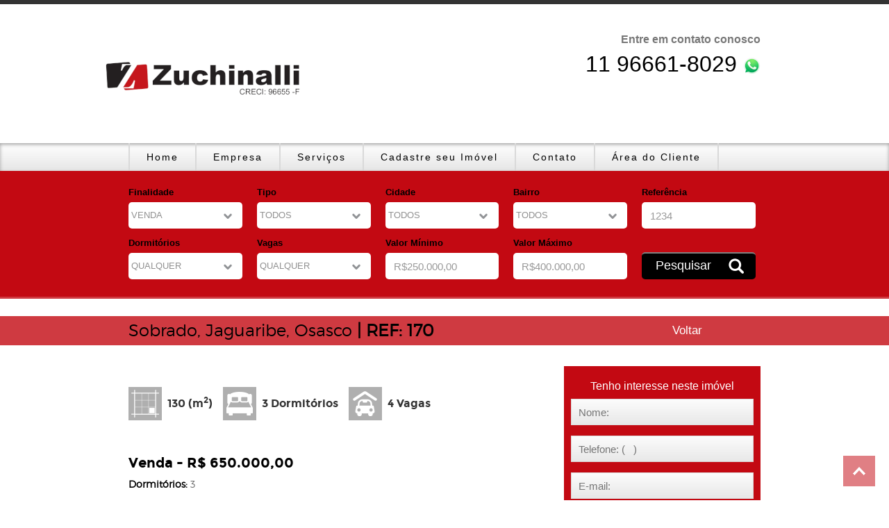

--- FILE ---
content_type: text/html; charset=UTF-8
request_url: http://zuchinalli.com.br/imovel-single.php?ref=170&opcao=1
body_size: 10441
content:
<!DOCTYPE html>
<!--[if lt IE 7]>      <html class="lt-ie9 lt-ie8 lt-ie7"> <![endif]-->
<!--[if IE 7]>         <html class="lt-ie9 lt-ie8"> <![endif]-->
<!--[if IE 8]>         <html class="lt-ie9"> <![endif]-->
<!--[if gt IE 8]><!--> <html> <!--<![endif]-->
<head>
	<link rel="shortcut icon" href="img/logo.ico" type="image/x-icon"/>
	<meta charset="UTF-8">
    <meta name="viewport" content="width=device-width">
    
	<title>Zuchinalli Imóveis</title>
	<!--Other stylesheets-->
	<link rel="stylesheet" href="css/A.font-awesome.min.css+animate.min.css+slicknav.css+flexslider.css+bootstrap.css+owl.carousel.css+owl.theme.css+main.css,Mcc.h7sIToUr-H.css.pagespeed.cf.dBKxUMqbQw.css"/>
	
	
	
    
    <!-- Style Sheet for owl Slider -->
	
	
    <!-- Main stylesheet -->
    
    <!--[if lt IE 9]>
    <script src="//html5shiv.googlecode.com/svn/trunk/html5.js"></script>
    <script>window.html5 || document.write('<script src="js/html5shiv.js"><\/script>')</script>
    <![endif]-->
</head>
<body>
	<header id="head-section">
	<div class="container">			
		<div class="row">
			<div class="col-sm-6 clearfix col-xs-12">
				<a href="index.php" id="logo"><img src="img/xlogo.png.pagespeed.ic.VLlP6D9ND9.webp" alt="image"></a>
			</div><!--col-sm-6 ends here-->
			<div class="col-sm-6 col-xs-12 phone">
				<span>Entre em contato conosco</span>
				<!--<p>11 4620-6859&nbsp;<img src="img/telefone.png" alt="image"></p>-->
				<p>11 96661-8029&nbsp;<img src="[data-uri]" alt="image"></p>
			</div><!--col-sm-6 ends here-->
		</div><!--row ends here-->		
	</div><!--container ends here-->
	<div class="nav-section">
		<div class="container">
			<div class="row">
				<div class="col-sm-12 col-xs-12 clearfix">
					<nav class="nav">
						<ul class="clearfix" id="menu">                                               
							<li class="active"><a href="index.php">Home</a></li>
							<li><a href="empresa.php">Empresa</a></li>
							<li><a href="servicos.php">Serviços</a></li>
							<li><a href="cadastreseuimovel.php">Cadastre seu Imóvel</a></li>
							<li><a href="contacto.php">Contato</a></li>
							<li><a href="#">Área do Cliente</a>
								<ul class="submenu">
									<li><a href="extrato.php">Extrato do locador</a></li>
									<li><a href="via-boleto.php">2&ordf; via do boleto</a></li>
									<li><a href="rendimentos.php">Informe de rendimentos</a></li>
								</ul><!--submennu ends here-->
							</li>
						</ul><!--menu ends here-->
					</nav><!--nav-ends here-->
				</div><!--col-sm-12 ends here-->
			</div><!--row ends here-->
		</div><!--container ends here-->
	</div><!--nav-section ends here-->
	</header><!--head-section ends here-->
<section id="search-section">
	<div class="container">
		<div class="row">
			<div class="col-sm-12 col-xs-12 clearfix">
				<form action="results.php" method="GET" class="search-form">
					<ul class="fields-list clearfix">
						<li>
							<label>Finalidade</label>
							<div class="select-style">
							  <select name=finalidade>
							    <option value="V">Venda</option>
							    <option value="L">Locação</option>
							  </select>
							</div><!--seclect-style ends here-->
						</li>
						<li>
							<label>Tipo</label>
							<div class="select-style">
							  <select name='tipo'>
								<option value="">Todos</option>
															    <option>Apartamento</option>
							    							    <option>Aréa</option>
							    							    <option>Assobradada</option>
							    							    <option>Casa Comercial</option>
							    							    <option>Casa P/ Renda</option>
							    							    <option>Casa Terrea</option>
							    							    <option>Chácara</option>
							    							    <option>Cobertura</option>
							    							    <option>Fazenda</option>
							    							    <option>Galpao</option>
							    							    <option>Hotel</option>
							    							    <option>Kit - Net</option>
							    							    <option>Loja</option>
							    							    <option>Prédio</option>
							    							    <option>Prédio Comercial</option>
							    							    <option>Prédio Res.</option>
							    							    <option>Sala</option>
							    							    <option>Sala Comercial</option>
							    							    <option>Salao</option>
							    							    <option>Salão Comercial</option>
							    							    <option>Sitio</option>
							    							    <option>Sobrado</option>
							    							    <option>Terreno</option>
							    							  </select>
							</div><!--seclect-style ends here-->
						</li>
						<li>
							<label>Cidade</label>
							<div class="select-style">
							  <select name='cidade' id='cidade'>
							    <option value="">Todos</option>
							    							    <option>Alphaville</option>
							    							    <option>Araçariguama</option>
							    							    <option>Assis</option>
							    							    <option>Barueri</option>
							    							    <option>Bertioga</option>
							    							    <option>Boa Esperança</option>
							    							    <option>Bofete</option>
							    							    <option>Cambara</option>
							    							    <option>Campo Limpo Paulista</option>
							    							    <option>Carapicuiba</option>
							    							    <option>Caucaia Do Alto</option>
							    							    <option>Cotia</option>
							    							    <option>Foz Do Iguaçu</option>
							    							    <option>Franco Da Rocha</option>
							    							    <option>Guarujá</option>
							    							    <option>Ibiuna</option>
							    							    <option>Itapevi</option>
							    							    <option>Jandira</option>
							    							    <option>Mairinque</option>
							    							    <option>Osaco</option>
							    							    <option>Osasco</option>
							    							    <option>Piruibe</option>
							    							    <option>Porangaba</option>
							    							    <option>Praia Grande</option>
							    							    <option>Salto De Pirapora</option>
							    							    <option>Santana De Panaiba</option>
							    							    <option>Santana De Parnaiba</option>
							    							    <option>Santos</option>
							    							    <option>São Paulo</option>
							    							    <option>Sp</option>
							    							  </select>
							</div><!--seclect-style ends here-->
						</li>
						<li>
							<label>Bairro</label>
							<div class="select-style">
							  <select name='bairro' id='bairro'>
							    <option value="">Todos</option>
							    									
							  </select>
							</div><!--select-style ends here-->
						</li>
						<li class="move-up">
							<label>Referência</label>
							<input type="text" class="form-control" name="ref" placeholder="1234" value="">
						</li>
						<li>
							<label>Dormitórios</label>
							<div class="select-style">
							  <select name='dormitorios'>
							    <option value="">Qualquer</option>
							    <option value="1">1</option>
							    <option value="2">2</option>
							    <option value="3">3</option>
							    <option value="4">4</option>
							    <option value="5">5 ou mais</option>
							  </select>
							</div><!--seclect-style ends here-->
						</li>
						<li>
							<label>Vagas</label>
							<div class="select-style">
							  <select name='vagas'>
							    <option value="">Qualquer</option>
							    <option value="1">1</option>
							    <option value="2">2</option>
							    <option value="3">3 ou mais</option>
							  </select>
							</div><!--seclect-style ends here-->
						</li>
						<li class="move-up">
							<label>Valor Mínimo</label>
							<input type="text" class="form-control" name="min" placeholder="R$250.000,00" value="">
						</li>
						<li class="move-up">
							<label>Valor Máximo</label>
							<input type="text" class="form-control" name="max" placeholder="R$400.000,00" value="">
						</li>
						<li>
							<input type="submit" class="submit" name="submit" value="Pesquisar">
						</li>
					</ul><!--fields list ends here-->
				</form><!--search-form-->
			</div><!--col-sm-12 ends here-->
		</div><!--row ends here-->
	</div><!--container ends here-->
</section><!--search-section ends here-->	
<section id="single-property">
	<div class="location-section wow fadeIn" data-wow-duration="1s" data-wow-delay="0.4s">
		<div class="section-title">
			<div class="container">
				<div class="row">
					<div class="col-sm-10">
						<h2>Sobrado, Jaguaribe, Osasco<strong> | REF: 170</strong></h2>
					</div><!--col-sm-10 ends here-->
					<div class="col-sm-2">
						<a href="results.php?">Voltar</a>
					</div>
				</div><!--row ends here-->
			</div><!--container ends here-->
		</div><!--section-title ends here-->
		<div class="container">
			<div class="row">
				<div class="col-sm-8">
					<div id="single-property-imgs" class="owl-carousel">
							<div data-thumb="https://www2.sgn2.com.br/clientes/angela/vda/v0170a.jpg">
								<img class="lazyOwl" data-src="https://www2.sgn2.com.br/clientes/angela/vda/v0170a.jpg">
							</div>
					</div><!--owlcarousel ends here-->
					<div class="appartment-info">
						<ul class="specs-list clearfix">
							<li class='area'>
								<span>130 (m<sup>2</sup>)</span>
							</li>
							<li class='dorm'>
								<span>3 Dormitórios</span>
							</li>
							<li class='vagas'>
								<span>4 Vagas</span>
							</li>
						</ul>

						<h3>Venda - R$ 						650.000,00						</h3>
						<p><strong>Dormitórios: </strong>3</p>
						<p><strong>Banheiros: </strong>4</p>
						<p><strong>Suítes: </strong>3</p>
						<p><strong>Vagas de garagem: </strong>4</p>
						<p><strong>Área construída (m&sup2;): </strong>130 m&sup2;</p>
						<p><strong>Área do terreno (m&sup2;): </strong>125 m&sup2;</p>
						<p><strong>Descrição do Imóvel: </strong><p>**** &Oacute;TIMO SOBRADO NOVO COM 03 SUITES COM SACADA, SALA, COPA, COZINHA, AS, LAVABO, 04 WC, CHURRASQUEIRA COBERTA,  04 VAGAS DE GARAGEM, </p></p>
					</div><!--appartment info ends here-->
				</div><!--col-sm-8 ends here-->
				<div class="col-sm-4">
					<form id='form-contato' class="reg-form contact-form appartmento" method="POST">
						<input type="hidden" name="ref" value='170'>
						<input type="hidden" name="opcao" value='1'>
						<h4 class="form-heading">Tenho interesse neste imóvel</h4>
						<div><input type="text" name="nome" placeholder="Nome:" class="field" required></div>
						<div class="clearfix">
							<input type="text" name="fone" id='fone' placeholder="Telefone: (   )" class="field margin-right">
						</div>

						<div><input type="email" name="email" id='email' placeholder="E-mail:" class="field"></div>

						<div>
							<textarea rows="4" name="mess" class="field" placeholder="Infos Adicionais:"> </textarea>
						</div>
						<div class="clearfix"><input type="submit" class="send pull-right" name="subimt" value="Enviar Mensagem"></div>
						<div id='resposta-email'></div>
					</form>
				</div><!--col-sm-8 ends here-->
			</div><!--row ends here-->
		</div><!--container ends here-->
	</div><!--location-section ends here-->
</section><!--location-sale-section ends here-->
<section id="social-section">
	<div class="container">
		<div class="row">
			<div class="col-sm-12 wow fadeInDown" data-wow-duration="1s" data-wow-delay="0.4s">
				<p class="social">
					<strong>Acompanhe:</strong>
					<a href="https://www.facebook.com/imobiliariazuchinalli/?__tn__=kC-R&eid=ARBjwUNhq0DIgsGYnjJWhtA1Qx_i6gTJPr9dXJOQNBbypgdGkN1NIdqwFwRNB-_tv6hav1ffs78wpURM&hc_ref=ARQSpGY8C0-AAHpl1LUf0hz6SgeSKANJey9fqFgP3zALV-AOUJOIiNF1f5ziDgvROGU" target="_blank"><i class="fa fa-facebook"></i></a>
					<a href="https://www.instagram.com/zuchinalliimoveis/" target="_blank"><i class="fa fa-instagram"></i></a>
			</div><!--col-sm-12 ends here-->
		</div><!--row ends here-->
	</div><!--container ends here-->
</section><!--social-section ends here-->
<footer id="footer-section">
	<div class="footer-content">
		<div class="container">
				<div class="row">
					<div class="col-sm-4">
						<h4>Zuchinalli</h4>
						<p>R. Maria Quintina dos Santos, 60 - Sala 1 <br> Jd. das Flores - Osasco / SP</p>
					</div><!--col-sm-4 ends here-->
					<div class="col-sm-4">
						<h4>Sitemap</h4>
						<ul class="footer-menu">
							 <li><a href="index.php">Home</a></li>
							 <li><a href="empresa.php">Empresa</a></li>
							 <li><a href="servicos.php">Serviços</a></li>
							 <li><a href="contacto.php">Contato</a></li>
							 <li><a href="cadastreseuimovel.php">Cadastre seu Imóvel</a></li>
						</ul><!--footer menu ends here-->
					</div><!--col-sm-4 ends here-->
					<div class="col-sm-4">
						<ul class="footer-menu push">
							 <li><a href="extrato.php">Extrato do locador</a></li>
							 <li><a href="via-boleto.php">2&ordf; via do boleto</a></li>
							 <li><a href="rendimentos.php">Informe de rendimentos</a></li>
						</ul><!--footer menu ends here-->
					</div><!--col-sm-4 ends here-->
				</div><!--row ends here-->
			</div><!--container ends here-->
		</div><!--footer-content ends here-->
		<div class="bottom-content">
			<div class="container">
						<div class="row">
					<div class="col-sm-12"><img src="[data-uri]" alt="image"></div>
				</div><!--row ends here-->
			</div><!--container ends here-->
		</div><!--bottom-content ends here-->
</footer><!--footer-section ends here-->
<!-- Scroll Top -->
<a id="back-to-top" href="#"></a>
</body>
<script type="text/javascript" src="js/jquery.js.pagespeed.jm.ZzSiN_5Whq.js"></script>
<script src="js/bootstrap.min.js+html5shiv.js+slicknav.js+flexslider.js.pagespeed.jc.WBDTFeiZxE.js"></script><script>eval(mod_pagespeed_ItsjHfSVxq);</script>
<script>eval(mod_pagespeed_QWykaiLhHY);</script>
<script>eval(mod_pagespeed_U9VcF$PXUf);</script>
<script>eval(mod_pagespeed_3DNjUa$sJp);</script>
<script src="js/owl.carousel.js+wow.js.pagespeed.jc.UfhHYtVhLd.js"></script><script>eval(mod_pagespeed_ahCUiTFYlI);</script>
<script>eval(mod_pagespeed_$g$Mdzb8XG);</script>
<script>new WOW().init();</script>
<script type="text/javascript">$(document).ready(function(){$('#menu').slicknav();$('#form-contato').submit(function(event){event.preventDefault();if($('#fone').val()==''&&$('#email').val()==''){$('#email').addClass('invalid');$('#email').focus();return;}$('#form-contato input').removeClass('invalid');$.post('envia-email.php',$('#form-contato').serialize(),function(dados){if(dados=='OK')$('#resposta-email').text('E-mail enviado com sucesso').show('slow');else
$('#resposta-email').text('Erro ao enviar e-mail. Entre em contato conosco por outro meio'+dados).show('slow');});return false;});var bairros={"S\u00e3o Paulo":["Aclima\u00e7\u00e3o","Boa Vista","Bonfiglioli","Butant\u00e3","Cid S\u00e3o Francisco","City Lapa","Conjunto Promorar","Jaguar\u00e9","Jardim Paulista","Jd An\u00e1lia Franco","Jd Dabril","Jd Das Vertentes","Jd Do Lago","Jd Esmeralda","Jd Gilda Maria","Jd Lu\u00edsa","Mooca","Parada De Taipas","Pirituba","Pq Continental","Pq Dos Principes","Rio Pequeno","Santo Amaro","S\u00e3o Francisco","Vila S\u00e3o Francisco","Vl Andrade","Vl Jaguara","Vl S\u00e3o Francisco"],"Osasco":["Adalgisa","Alto Do Farol","Bandeiras","Bela Vista","Boa Vista","Bonfim","Bussocaba","Campesina","Centro","Cid Das Flores","Cidade Ocian","Cipava","City Bussocaba","Concei\u00e7\u00e3o","Continental","Fazendinha","Helena Maria","I.a.p.i.","Iapi","Jaguar\u00e9","Jaguaribe","Jardim  De Abril","Jardim  Granada","Jardim  S\u00e3o Pedro","Jardim Alvorada","Jardim America","Jardim Boa Vista","Jardim Bussocaba","Jardim Das Flores","Jardim De   Abril","Jardim De Abril","Jardim Marieta","Jardim Padroeira","Jardim S\u00e3o Pedro","Jardim Ype","Jd America","Jd Bela Vista","Jd Bussocaba","Jd Cipava","Jd Concei\u00e7\u00e3o","Jd D Abril","Jd Dabril","Jd Das Flores","Jd Granada","Jd Novo Osasco","Jd Oriental","Jd Primeiro De Maio","Jd Roberto","Jd Santa Maria","Jd Santo Ant\u00f4nio","Jd S\u00e3o Pedro","Jd S\u00e3o Vitor","Jd Umuarama","Jd Vela Vista","Jd Veloso","Jd. Abril","Jd. California","Jd. Das Flores","Jd. Filipini","Jd. Santa Maria","Jd. S\u00e3o Pedro","Jd. Umuarama","Jd. Wilsom","Jd. Wilson","Jd. Ype","Jd.santo Antonio","Km 18","Metal\u00fargicos","Munhoz J\u00fanior","Novo Osasco","Padroeira","Pestana","Piratininga","Portal Doeste","Pq Doa Pr\u00edcipes","Pq Dos Principes","Pq. Dos Principes","Presidente Altino","Quita\u00fana","Raposo Tavares","Recanto Das Rosas","Rochdale","Rochidale","Rochidalle","Santa Maria","Santo Ant\u00f4nio","S\u00e3o Pedro","Sta. Maria","Terra Nobre","Tr\u00eas Montanhas","Umuarama","Veloso","Vila  Osasco","Vila Alian\u00e7a","Vila Campesina","Vila Dos Remedios","Vila Isabel","Vila Jaguaribe","Vila Julieta","Vila Militar","Vila Osasco","Vila Pestana","Vila Quita\u00fana","Vila Yara","Vila Yolanda","Vl Campesina","Vl Osasco","Vl Yara","Vl Yolanda"],"Carapicu\u00edba":["Aldeia","Conj Hab Pres Castelo Branco","Jd Cec\u00edlia Cristina","Jd Novo Horizonte","Vl Marcondes","Vl Municipal"],"Santana De Parnaiba":["Aldeia Da Serra","Alphaville","Fern\u00e3o Dias","Jardim S\u00e3o Luiz","Nova Jaguari","Tambore","Tambore 10"],"Barueri":["Alphaville","Alphaville Empresarial","Aphaville","Centro","Empresarial 18 Do Forte","Jd Calif\u00f3rnia","Jd Florida","Jd Tupanc\u00ed","Parque Viana","Residencial Tambor\u00e9","Santa Cecilia","Sitio Tambore","Tambor\u00e9 01"],"Guaruj\u00e1":["Aust\u00farias","Praia Enseada"],"Alphaville":["Barueri"],"Bofete":["Bofete"],"Campo Limpo Paulista":["Botujuru"],"Cotia":["Caucaia Do Alto","Centro","Ch\u00e1cara Rinc\u00e3o","Chacara Roselandia","Hipica Los Alamos 2","Ibiuna"],"Cambara":["Centro"],"Franco Da Rocha":["Centro"],"Carapicuiba":["Centro","Cidade Ariston","Jd Ana Estela","Jd Veloso","Vila Dirce"],"Ibiuna":["Centro","Ibiuna","Recreio"],"Santos":["Centro"],"Foz Do Igua\u00e7u":["Centro"],"Itapevi":["Centro","Ch\u00e1cara Vit\u00e1polis","S\u00e3o Jo\u00e3o"],"Jandira":["Centro","Jd S\u00e3o Luiz"],"Porangaba":["Generoso"],"Santana De Panaiba":["Genesis  01","Terras De San Nicolau"],"Assis":["Jardim Canada"],"S\u00e2o Paulo":["Jardim Dos Lagos"],"Salto De Pirapora":["Jd S\u00e3o Carlos"],"Bertioga":["Maitinga"],"Santana De Parna\u00edba":["Newville"],"Piruibe":["Nova Piruibe"],"Osaco":["Novo Osasco"],"Sp":["Parque Do Chuivisco","Pirituba"],"Boa Esperan\u00e7a":["Piratininga"],"Mairinque":["Porta Do Sol","Portal Do Sol"],"Caucaia Do Alto":["Tijuco Preto"],"Ara\u00e7ariguama":["Vale Da Ben\u00e7\u00e3o"],"Praia Grande":["Vila Cai\u00e7ara","Vila Tupi"],"Sao Paulo":["Vila Yara"]};$('#cidade').change(function(){var cidade=$('#cidade').val(),select_bairro=$('#bairro');select_bairro.empty();var option=document.createElement("option");option.text='Todos';option.value='';select_bairro.append(option);for(var i=0;i<bairros[cidade].length;i++){option=document.createElement("option");option.text=bairros[cidade][i];select_bairro.append(option);}});});</script>
<!-- Custom Js files -->
<script type="text/javascript">//<![CDATA[
$(window).load(function(){$('#banner-section .flexslider').flexslider({animation:"slide",controlNav:true});$('.inner-slider .flexslider').flexslider({animation:"slide",controlNav:true,directionNav:false});$("#sales-slider, #locations-slider").owlCarousel({navigation:true,pagination:false,slideSpeed:300,paginationSpeed:400,singleItem:true,autoPlay:true,stopOnHover:true,lazyLoad:true});$("#resultados-owl").owlCarousel({navigation:true,navigationText:["anterior","próximo"],pagination:false,slideSpeed:300,singleItem:true,autoPlay:false,lazyLoad:true,paginationNumbers:true,afterAction:function(){window.location.href="#topo";try{history.replaceState({pagina:this.owl.currentItem},'');}catch(e){}},afterInit:function(){if(typeof pagAtual!=='undefined')$("#resultados-owl").trigger('owl.jumpTo',pagAtual);}});$('#single-property-imgs.owl-carousel').owlCarousel({pagination:true,navigation:true,navigationText:["anterior","próximo"],slideSpeed:200,paginationSpeed:400,singleItem:true,autoPlay:true,lazyLoad:true,autoHeight:true,stopOnHover:true});$(function(){$(window).scroll(function(){if($(this).scrollTop()>50){$('#back-to-top').fadeIn();}else{$('#back-to-top').fadeOut();}});$('#back-to-top').on('click',function(){$('html, body').animate({scrollTop:0},'slow');return false;});});});
//]]></script>
</html>
